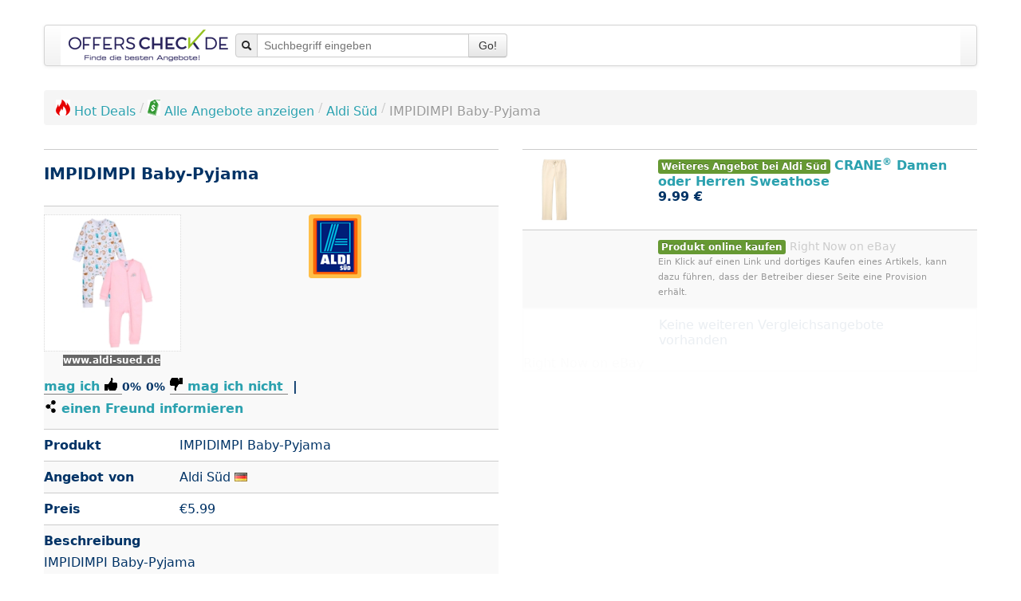

--- FILE ---
content_type: text/html; charset=UTF-8
request_url: https://www.marktreif.org/interface/advertise?pid=1011865&q=impidimpi+baby+pyjama
body_size: -238
content:
<div class="divTable row"><div class="span2"></div>
<div class="span4">Keine weiteren Vergleichsangebote vorhanden</div>
</div>
